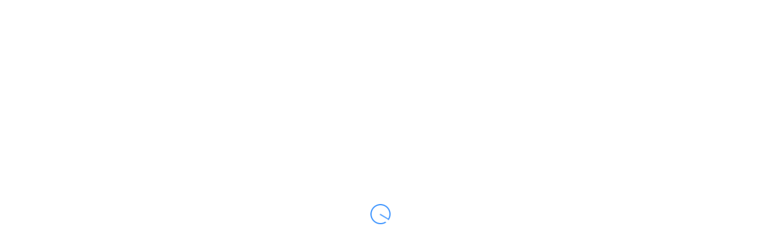

--- FILE ---
content_type: text/html
request_url: http://m.56e7.com/qichengzhongzhi/qichengjiajie/236140.html
body_size: 10613
content:
<!DOCTYPE html>
<html>

<head>
    <meta charset="UTF-8">
    <meta name="viewport" content="initial-scale=1, maximum-scale=1, user-scalable=no" />
    <title>脐橙是嫁接来的吗图片欣赏 - 赣南脐橙网</title>
    <meta name="keywords" content="脐橙,接来,图片欣赏" />
    <meta name="description" content="脐橙是嫁接来的吗？图片欣赏 脐橙是我们非常熟悉的水果之一，它甜美、多汁，含有丰富的维生素C和纤维。许多人喜欢吃脐橙，但却对它的种植方法和起源产生了好奇。在这篇文章中" />
    <link rel="stylesheet" href="/static/css/global.css">
    <script type="text/javascript" src="/templets/static/css/jquery.js"></script>
    <meta http-equiv="Cache-Control" content="no-transform" />
    <meta http-equiv="Cache-Control" content="no-siteapp" />
    <script language="javascript" type="text/javascript" src="/include/dedeajax2.js"></script>
    <link href="/templets/static/css/page.css" rel="stylesheet" media="screen" type="text/css" />
     <script language="javascript" type="text/javascript">
        
        function postDigg(ftype, aid) {
            var taget_obj = document.getElementById('newdigg');
            var saveid = GetCookie('diggid');
            if (saveid != null) {
                var saveids = saveid.split(',');
                var hasid = false;
                saveid = '';
                j = 1;
                for (i = saveids.length - 1; i >= 0; i--) {
                    if (saveids[i] == aid && hasid) continue;
                    else {
                        if (saveids[i] == aid && !hasid) hasid = true;
                        saveid += (saveid == '' ? saveids[i] : ',' + saveids[i]);
                        j++;
                        if (j == 20 && hasid) break;
                        if (j == 19 && !hasid) break;
                    }
                }
                if (hasid) { /*alert("您已经顶过该帖，请不要重复顶帖 ！"); */
                    return;
                } else saveid += ',' + aid;
                SetCookie('diggid', saveid, 1);
            } else {
                SetCookie('diggid', aid, 1);
            }
            myajax = new DedeAjax(taget_obj, false, false, '', '', '');
            var url = "/plus/digg_ajax.php?action=" + ftype + "&id=" + aid;
            myajax.SendGet2(url);
        }

        function getDigg(aid) {
            var taget_obj = document.getElementById('newdigg');
            myajax = new DedeAjax(taget_obj, false, false, '', '', '');
            myajax.SendGet2("/plus/digg_ajax.php?id=" + aid);
            DedeXHTTP = null;
        }
        
    </script>
</head>

<body>

    <script src="/static/js/rem.js"></script>
    <div id="loading" class="loader">
        <div class="loader-animate"></div>
    </div>
    <!-- <div class="header cl">
    <div class="fl">
        <a href="/"><img src="/logo.png"></a>
    </div>
    <div class="fr">
      <a href="/"><img src="/templets/images/nav_more.png"></a>
    </div>
<script>
    $('#search-submit').click(function(){
        if($("#search-keyword").val().length > 0){
            location.href = "/search/"+$("#search-keyword").val()+".html"
        }else{
            location.href = "/search/厨具品牌网.html"
        }
    })
</script>
</div>
<div class="headert">
</div> -->
    <div class="list-col">

        <div class="place">
            <div class="fl article"><span><a href='/'>主页</a> > <a href='/qichengzhongzhi/'>脐橙种植</a> > <a href='/qichengzhongzhi/qichengjiajie/'>脐橙嫁接</a></span><span class="f1_2"><a href="/">赣南脐橙网</a></span></div>
        </div>
        
            <div class="mtop" style=" max-height: 100px;">
        <ul class="col col-3">
            
            <li><a href='/qichengzhongzhi/xiujianfangfa/'>修剪方法</a></li>
            <li><a href='/qichengzhongzhi/qichengjiajie/'>脐橙嫁接</a></li>
            <li><a href='/qichengzhongzhi/qichengguanli/'>脐橙管理</a></li>
            <li><a href='/qichengzhongzhi/qichengshifei/'>脐橙施肥</a></li>
            <li><a href='/qichengzhongzhi/qichengjiaoshui/'>脐橙浇水</a></li>
            <li><a href='/qichengzhongzhi/xiujianjishu/'>修剪技术</a></li>
            <li><a href='/qichengzhongzhi/qichengfeiliao/'>脐橙肥料</a></li>
            <li><a href='/qichengzhongzhi/qichengbingchonghai/'>脐橙病虫害</a></li>
            <li><a href='/qichengzhongzhi/qichengjianzhi/'>脐橙剪枝</a></li>
        </ul>
    </div>
        
        <div class="box_arclist">
            <h1 class="body_title">
                脐橙是嫁接来的吗图片欣赏
            </h1>
            <p class='bdllq'>
 
     
    <span><img src="/images/browse.png" class="icons"  />300</span>
                <span><img src="/images/time.png" class="icons"  />2024-01-29 02:32</span>
                
            </p>
            <article id="chuarc">

<h2><a href='/qichengzhongzhi/104631.html' ><u>脐橙</u></a>是嫁接来的吗？图片欣赏</h2>

<p>脐橙是我们非常熟悉的水果之一，它甜美、多汁，含有丰富的维生素C和纤维。许多人喜欢吃脐橙，但却对它的种植方法和起源产生了好奇。在这篇文章中，我们将解答一个常见的问题：脐橙是嫁接来的吗？同时，我们也会分享一些脐橙的美丽照片，让大家欣赏。</p>

<h3>脐橙的简介</h3>

<p>脐橙，也被称为脐果、橙子，是柑橘科植物的一个品种。它是一种橙色的水果，通常具有一个在果皮上鼓起的“脐”状物。这个“脐”其实是一个芽胚，这也是为什么脐橙能够克隆后代的原因。脐橙是世界上最常见的柑橘类水果之一，它的口感酸甜多汁，非常受人们喜爱。</p>

<h3>脐橙的种植方法</h3>

<p>脐橙的种植方法可以通过嫁接来实现。嫁接是一种常见的植物繁殖技术，它可以将两个不同的植物组合在一起，使它们共享根系。对于脐橙来说，嫁接通常是将脐橙的芽胚嫁接到其他柑橘树的幼苗上。这样，脐橙的芽胚就可以利用幼苗的结构和养分来生长和发展。</p>

<p>嫁接的过程首先需要选择合适的柑橘幼苗。然后，我们将脐橙的芽胚插入幼苗的一侧，使它们紧密结合。通常情况下，嫁接后的植物会在几周或几个月内愈合，然后可以生长为一个完整的脐橙树。</p>

<h3>脐橙的起源</h3>

<p>脐橙起源于中国，据考古学家的研究，脐橙在中国的种植历史至少可以追溯到公元前2200年左右。脐橙是通过数百年的栽培和繁育才得以形成的。在古代中国，人们将不同的柑橘品种进行杂交，最终培育出了脐橙。</p>

<p>然而，在脐橙被引入其他国家之后，它的种植方法也发生了一些变化。为了提高脐橙的产量和品质，人们开始采用嫁接的方式进行种植。脐橙的嫁接种植技术逐渐传播开来，并取得了很大的成功。</p>

<h3>脐橙的图片欣赏</h3>

<p>以下是一些精选的脐橙图片，让我们一起欣赏它们的美丽：</p>

<ul>
  <li><strong>图片1：</strong> 脐橙成熟的果实，果皮鲜艳橙黄，个头较大。</li>
  <li><strong>图片2：</strong> 一束新鲜的脐橙，摆放在木质板上，形成美丽的景观。</li>
  <li><strong>图片3：</strong> 切开的脐橙，果肉饱满多汁，色泽鲜亮。</li>
  <li><strong>图片4：</strong> 脐橙的果皮上有明显的“脐”状突起，增加了其独特性。</li>
  <li><strong>图片5：</strong> 包装精美的脐橙礼盒，是送礼的好选择。</li>
</ul>

<p>通过这些精美的图片，我们可以更好地欣赏脐橙的外观和口感。脐橙的美丽和可口让它成为人们心目中的好水果。</p>

<h3>总结</h3>

<p>脐橙是通过嫁接来种植的，这种技术能够有效地保证脐橙的品质和产量。虽然脐橙起源于中国，并经过了数百年的繁育才得以形成，但后来的研究发现，嫁接是一种更为理想和常用的种植方法。脐橙的美丽图片也展示了其独特的外观和口感，让我们更加向往品尝这个甜美多汁的水果。</p>

    <div class="related" >
        <!--more-next-->
 
            <div>
									<h2 class="newH"><a href="/qichengzhongzhi/qichengjiajie/172990.html" target="_blank">沙田柚嫁接脐橙视频</a></h2>
									
								</div>
<div>
									<h2 class="newH"><a href="/qichengzhongzhi/qichengjiajie/107978.html" target="_blank">嫁接脐橙苗子图片</a></h2>
									
								</div>
<div>
									<h2 class="newH"><a href="/qichengzhongzhi/qichengjiajie/125545.html" target="_blank">脐橙扦插与嫁接对比</a></h2>
									
								</div>
<div>
									<h2 class="newH"><a href="/qichengzhongzhi/qichengjiajie/139472.html" target="_blank">橘子树可以嫁接脐橙吗</a></h2>
									
								</div>
<div>
									<h2 class="newH"><a href="/qichengzhongzhi/qichengjiajie/140586.html" target="_blank">脐橙嫁接到桔树上教程</a></h2>
									
								</div>
<div>
									<h2 class="newH"><a href="/qichengzhongzhi/qichengjiajie/143015.html" target="_blank">红柚嫁接脐橙优缺点</a></h2>
									
								</div>
<div>
									<h2 class="newH"><a href="/qichengzhongzhi/qichengjiajie/151415.html" target="_blank">杂柑可以嫁接脐橙吗</a></h2>
									
								</div>
<div>
									<h2 class="newH"><a href="/qichengzhongzhi/qichengjiajie/176288.html" target="_blank">脐橙树嫁接什么品种好呢</a></h2>
									
								</div>
<div>
									<h2 class="newH"><a href="/qichengzhongzhi/qichengjiajie/177040.html" target="_blank">脐橙5月可以嫁接吗</a></h2>
									
								</div>
<div>
									<h2 class="newH"><a href="/qichengzhongzhi/qichengjiajie/178484.html" target="_blank">脐橙秋天嫁接技术视频大全</a></h2>
									
								</div>
<div>
									<h2 class="newH"><a href="/qichengzhongzhi/qichengjiajie/178937.html" target="_blank">脐橙嫁接大雅可以吗</a></h2>
									
								</div>
<div>
									<h2 class="newH"><a href="/qichengzhongzhi/qichengjiajie/186873.html" target="_blank">脐橙嫁接红桔苗子视频播放</a></h2>
									
								</div>
<div>
									<h2 class="newH"><a href="/qichengzhongzhi/qichengjiajie/191365.html" target="_blank">脐橙嫁接好还是原生苗好</a></h2>
									
								</div>
<div>
									<h2 class="newH"><a href="/qichengzhongzhi/qichengjiajie/205092.html" target="_blank">脐橙树可嫁接沃柑吗</a></h2>
									
								</div>
<div>
									<h2 class="newH"><a href="/qichengzhongzhi/qichengjiajie/207672.html" target="_blank">脐橙当年生枝条可以嫁接吗</a></h2>
									
								</div>
<div>
									<h2 class="newH"><a href="/qichengzhongzhi/qichengjiajie/236140.html" target="_blank">脐橙是嫁接来的吗图片欣赏</a></h2>
									
								</div>
<div>
									<h2 class="newH"><a href="/qichengzhongzhi/qichengjiajie/105907.html" target="_blank">开花脐橙嫁接</a></h2>
									
								</div>
<div>
									<h2 class="newH"><a href="/qichengzhongzhi/qichengjiajie/107857.html" target="_blank">赣州脐橙嫁接视频</a></h2>
									
								</div>
<div>
									<h2 class="newH"><a href="/qichengzhongzhi/qichengjiajie/111922.html" target="_blank">嫁接脐橙小苗方法视频</a></h2>
									
								</div>
<div>
									<h2 class="newH"><a href="/qichengzhongzhi/qichengjiajie/112317.html" target="_blank">脐橙树春季嫁接视频</a></h2>
									
								</div>
<div>
									<h2 class="newH"><a href="/qichengzhongzhi/qichengjiajie/126520.html" target="_blank">脐橙是嫁接的吗</a></h2>
									
								</div>
<div>
									<h2 class="newH"><a href="/qichengzhongzhi/qichengjiajie/140172.html" target="_blank">脐橙树嫁接技术视频大全</a></h2>
									
								</div>
<div>
									<h2 class="newH"><a href="/qichengzhongzhi/qichengjiajie/143469.html" target="_blank">脐橙什么时候适合嫁接</a></h2>
									
								</div>
<div>
									<h2 class="newH"><a href="/qichengzhongzhi/qichengjiajie/147735.html" target="_blank">脐橙嫁接什么药水最好用</a></h2>
									
								</div>
<div>
									<h2 class="newH"><a href="/qichengzhongzhi/qichengjiajie/169090.html" target="_blank">脐橙可以冬季嫁接吗图片</a></h2>
									
								</div>
<div>
									<h2 class="newH"><a href="/qichengzhongzhi/qichengjiajie/175257.html" target="_blank">脐橙西柚嫁接过程</a></h2>
									
								</div>
<div>
									<h2 class="newH"><a href="/qichengzhongzhi/qichengjiajie/206925.html" target="_blank">脐橙苗秋季嫁接剪砧技术</a></h2>
									
								</div>
<div>
									<h2 class="newH"><a href="/qichengzhongzhi/qichengjiajie/207823.html" target="_blank">马家柚嫁接脐橙好吃吗图片</a></h2>
									
								</div>
<div>
									<h2 class="newH"><a href="/qichengzhongzhi/qichengjiajie/104840.html" target="_blank">脐橙树什么季节嫁接好看</a></h2>
									
								</div>
<div>
									<h2 class="newH"><a href="/qichengzhongzhi/qichengjiajie/107280.html" target="_blank">奉节脐橙可以嫁接</a></h2>
									
								</div>
<div>
									<h2 class="newH"><a href="/qichengzhongzhi/qichengjiajie/126700.html" target="_blank">脐橙嫁接成活后视频</a></h2>
									
								</div>
<div>
									<h2 class="newH"><a href="/qichengzhongzhi/qichengjiajie/141855.html" target="_blank">重庆脐橙嫁接果树基地地址</a></h2>
									
								</div>
<div>
									<h2 class="newH"><a href="/qichengzhongzhi/qichengjiajie/142366.html" target="_blank">脐橙嫁接月季视频大全图片</a></h2>
									
								</div>
<div>
									<h2 class="newH"><a href="/qichengzhongzhi/qichengjiajie/147210.html" target="_blank">脐橙树怎样嫁接才结果</a></h2>
									
								</div>
<div>
									<h2 class="newH"><a href="/qichengzhongzhi/qichengjiajie/152000.html" target="_blank">脐橙苗用什么嫁接最好</a></h2>
									
								</div>
<div>
									<h2 class="newH"><a href="/qichengzhongzhi/qichengjiajie/157943.html" target="_blank">脐橙嫁接蜜橘视频大全集</a></h2>
									
								</div>
<div>
									<h2 class="newH"><a href="/qichengzhongzhi/qichengjiajie/168048.html" target="_blank">脐橙嫁接两种砧木</a></h2>
									
								</div>
<div>
									<h2 class="newH"><a href="/qichengzhongzhi/qichengjiajie/169951.html" target="_blank">嫁接脐橙树的最佳时间</a></h2>
									
								</div>
<div>
									<h2 class="newH"><a href="/qichengzhongzhi/qichengjiajie/184349.html" target="_blank">种脐橙时嫁接被土埋了</a></h2>
									
								</div>
<div>
									<h2 class="newH"><a href="/qichengzhongzhi/qichengjiajie/209368.html" target="_blank">桃树可以嫁接脐橙树吗图片</a></h2>
									
								</div>
<div>
									<h2 class="newH"><a href="/qichengzhongzhi/qichengjiajie/216585.html" target="_blank">赣南脐橙嫁接枝条卖吗</a></h2>
									
								</div>
<div>
									<h2 class="newH"><a href="/qichengzhongzhi/qichengjiajie/217363.html" target="_blank">脐橙嫁接成活后的处理方法</a></h2>
									
								</div>
<div>
									<h2 class="newH"><a href="/qichengzhongzhi/qichengjiajie/229627.html" target="_blank">枸杞能嫁接脐橙树吗图片</a></h2>
									
								</div>
<div>
									<h2 class="newH"><a href="/qichengzhongzhi/qichengjiajie/234824.html" target="_blank">脐橙嫁接怎么看成活率</a></h2>
									
								</div>
<div>
									<h2 class="newH"><a href="/qichengzhongzhi/qichengjiajie/103631.html" target="_blank">脐橙嫁接修剪视频</a></h2>
									
								</div>
<div>
									<h2 class="newH"><a href="/qichengzhongzhi/qichengjiajie/109510.html" target="_blank">嫁接的脐橙树</a></h2>
									
								</div>
<div>
									<h2 class="newH"><a href="/qichengzhongzhi/qichengjiajie/141205.html" target="_blank">脐橙砧木嫁接技术视频大全</a></h2>
									
								</div>
<div>
									<h2 class="newH"><a href="/qichengzhongzhi/qichengjiajie/171089.html" target="_blank">枳壳砧木嫁接脐橙图片高清</a></h2>
									
								</div>
<div>
									<h2 class="newH"><a href="/qichengzhongzhi/qichengjiajie/174684.html" target="_blank">浙江脐橙嫁接基地有哪些</a></h2>
									
								</div>
<div>
									<h2 class="newH"><a href="/qichengzhongzhi/qichengjiajie/175379.html" target="_blank">脐橙砧木嫁接时间多久好</a></h2>
									
								</div>

        				<script>
	   let related=document.querySelector('.related')
        let h2 = document.querySelectorAll('h2')
        let newH=document.querySelectorAll('.newH')
        let num =h2.length-newH.length
  
         related.style.counterReset=`my-counter ${num}`
	</script>
    </div>
 <div class="newdigg" id="newdigg">
                            <div class="diggbox digg_good" onmousemove="this.style.backgroundPosition='left bottom';" onmouseout="this.style.backgroundPosition='left top';" onclick="javascript:postDigg('good',236140)">
                                <div class="digg_act">顶一下</div>
                                <img src="/static/images/up.png">
                                <div class="digg_num">(0)</div>
                                <div class="digg_percent">
                                    <div class="digg_percent_bar"><span style="width:0%"></span></div>
                                    <div class="digg_percent_num">0%</div>
                                </div>
                            </div>
                            <div class="diggbox digg_bad" onmousemove="this.style.backgroundPosition='right bottom';" onmouseout="this.style.backgroundPosition='right top';" onclick="javascript:postDigg('bad',236140)">
                                <div class="digg_act">踩一下</div>
                                <img src="/static/images/down.png">
                                <div class="digg_num">(0)</div>
                                <div class="digg_percent">
                                    <div class="digg_percent_bar"><span style="width:0%"></span></div>
                                    <div class="digg_percent_num">0%</div>
                                </div>
                            </div>
                        </div>
                        <!-- //评论内容区 -->
	<a name='commettop'></a>
	<div class="mt1">
			<dl class="tbox">
				<dt>
					<strong>相关评论</strong>
					<!--<span class="more"><a href="/plus/feedback.php?aid=236140">进入详细评论页&gt;&gt;</a></span>-->
				</dt>
				<!-- //这两个ID的区块必须存在，否则JS会出错 -->
				<dd id='commetcontentNew'></dd>
				<dd id='commetcontent'></dd>
			</dl>
	</div>
<!--
//由于评论载入时使用异步传输，因此必须在最后一步加载（DIGG和评论框须放在评论内容前面）
//如果一定需要提前的把myajax.SendGet改为myajax.SendGet2，但可能会引起页面阻滞
-->
<!-- //主模板必须要引入/include/dedeajax2.js -->
<a name='postform'></a>
<div class="mt1">
		<dl class="tbox">
			<dt>
				<strong>我要评论</strong>
				<span class="more"></span>
			</dt>
			<dd>
				<div class="dede_comment_post">
          <form action="#" method="post" name="feedback">
          <input type="hidden" name="dopost" value="send" />
          <input type="hidden" name="comtype" value="comments">
          <input type="hidden" name="aid" value="236140" />
          <input type="hidden" name="fid" id='feedbackfid' value="0" />
     <!--     <div class="dcmp-title">-->
					<!--	<small>请自觉遵守互联网相关的政策法规，严禁发布色情、暴力、反动的言论。</small>-->
					<!--</div><!-- /dcmp-title -->
					<!--<div class="dcmp-stand">-->
					<!--	<strong>评价:</strong>-->
					<!--		<input type="radio" name="feedbacktype" checked="1" value="feedback" id="dcmp-stand-neu" /><label for="dcmp-stand-neu"><img src="/templets/default/images/cmt-neu.gif" />中立</label>-->
					<!--		<input type="radio" name="feedbacktype" value="good" id="dcmp-stand-good" /><label for="dcmp-stand-good"><img src="/templets/default/images/cmt-good.gif" />好评</label>-->
					<!--		<input type="radio" name="feedbacktype" value="bad" id="dcmp-stand-bad" /><label for="dcmp-stand-bad"><img src="/templets/default/images/cmt-bad.gif" />差评</label>-->
					<!--</div><!-- /dcmp-stand -->
     <!--               <div class="clr"></div>-->
     <!--               <div class="dcmp-mood">-->
					<!--	<strong>表情:</strong>-->
					<!--	<ul>            -->
					<!--			                   -->
					<!--	</ul>-->
					<!--</div><!-- /dcmp-mood -->
					<div class="dcmp-content">
						<textarea cols="60" name="msg" rows="5" class="ipt-txt"></textarea>
					</div><!-- /dcmp-content -->
					<div class="dcmp-post"><!--未登录-->
							<div class="dcmp-userinfo" id="_ajax_feedback">
								<input placeholder="请输入用户名" type="text" name="username" size="16" class="ipt-txt" style="text-transform: uppercase;"/>
                                <input placeholder="请输入验证码" type="text" name="validate" size="4" class="ipt-txt" style="text-transform:uppercase;"/><img src= "/include/vdimgck.php" id="validateimg" style="cursor:pointer" onclick="this.src=this.src+\'?\'" title="点击我更换图片" alt="点击我更换图片" />
                                							<div class="dcmp-submit">
								<button type="button" onClick='PostComment()'>马上提交</button>
							</div>
                <!--<input type="checkbox" name="notuser" id="dcmp-submit-guest" /><label for="dcmp-submit-guest" />匿名? </label>-->
							</div>
              
						</div>
        </form>
				</div>
			</dd>
		</dl>
	</div><!-- //评论表单区结束 -->


<script language='javascript'>
function LoadCommets(page)
{
		var taget_obj = document.getElementById('commetcontent');
		var waithtml = "<div style='line-height:50px'><img src='/images/loadinglit.gif' />评论加载中...</div>";
		var myajax = new DedeAjax(taget_obj, true, true, '', 'x', waithtml);
		myajax.SendGet2("/plus/feedback_ajax.php?dopost=getlist&aid=236140&page="+page);
		DedeXHTTP = null;
}
function PostComment()
{
		var f = document.feedback;
		var nface = '6';
		var nfeedbacktype = 'feedback';
		var nvalidate = '';
// 		var nnotuser = '';
		var nusername = '';
		var npwd = '';
		var taget_obj = $DE('commetcontentNew');
		var waithtml = "<div style='line-height:30px'><img src='/images/loadinglit.gif' />正在发送中...</div>";
		if(f.msg.value=='')
		{
			alert("评论内容不能为空！");
			return;
		}
		if(f.validate)
		{
			if(f.validate.value=='') {
				alert("请填写验证码！");
				return;
			}
			else {
				nvalidate = f.validate.value;
			}
		}
		if(f.msg.value.length > 500)
		{
			alert("你的评论是不是太长了？请填写500字以内的评论。");
			return;
		}
		if(f.feedbacktype) {
			for(var i=0; i < f.feedbacktype.length; i++)
				if(f.feedbacktype[i].checked) nfeedbacktype = f.feedbacktype[i].value;
		}
		if(f.face) {
			for(var j=0; j < f.face.length; j++)
				if(f.face[j].checked) nface = f.face[j].value;
		}
// 		if(f.notuser.checked) nnotuser = '1';
		if(f.username) nusername = f.username.value;
		if(f.pwd) npwd = f.pwd.value;
		
		var myajax = new DedeAjax(taget_obj, false, true, '', '', waithtml);
		myajax.sendlang = 'utf-8';
		myajax.AddKeyN('dopost', 'send');
		myajax.AddKeyN('aid', '236140');
		myajax.AddKeyN('fid', f.fid.value);
		myajax.AddKeyN('face', nface);
		myajax.AddKeyN('feedbacktype', nfeedbacktype);
		myajax.AddKeyN('validate', nvalidate);
// 		myajax.AddKeyN('notuser', nnotuser);
		myajax.AddKeyN('username', nusername);
		myajax.AddKeyN('pwd', npwd);
		myajax.AddKeyN('msg', f.msg.value);
		myajax.SendPost2('/plus/feedback_ajax.php');
		f.msg.value = '';
		f.fid.value = 0;
		if(f.validate)
		{
			if($DE('validateimg')) $DE('validateimg').src = "/include/vdimgck.php?"+f.validate.value;
			f.validate.value = '';
		}
}
function quoteCommet(fid)
{
	document.feedback.fid.value = fid;
}
LoadCommets(1);
</script><!-- //评论内容区结束 -->

            </article>
        </div>

       
    </div>


    <!--more-next-->

    <!-- 最新文章 start -->
    <!--more-next-->


 <script language="javascript" type="text/javascript">getDigg(236140);</script>

    <!-- 热门文章 start -->



    <!-- 热门文章 end -->

 <div class="w960 clear center mt1">
                <div >
                    <div class="sp-title">
                    <h2><strong>热点提要</strong></h2>
                    </div>
    <div class="wrap top0" >
        <ul id="parentTab">
<li style="background-color:#EEFFD9;border:1px solid #98E026;box-sizing: border-box;"><A style="color: #6aaa05;" href="http://m.56e7.com/" target="_blank">赣南脐橙网</A></li>

    <!--顶部链接群结束-->

  
                </div>
            </div>
            <div class="w960 clear center mt1">
        	<div class="sp-title">
<h2>
    网站地图
    <span>
        (共108个专题132774篇文章)
    </span>
</h2>
                <span class="more">	
                    <a style="font-size:12px;color:#256Eb1" href='/'>返回首页</a>
                </span>
            </div>
        </div>
	<link rel="stylesheet" type="text/css" href="/templets/static/style/map.css" />
<style type="text/css">
.form .search-keyword{
    width: 3.45rem !important;
}
</style>
<div class="m-map">
<div class="linkbox">
<h3><a target='_blank' href='/qichengzhongzhi/'>脐橙种植</a><span>(2004)</span></h3>	<ul class="f6">		<li><a href='/qichengzhongzhi/xiujianfangfa/' target='_blank' class='second-title'>修剪方法</a><span>(518)</span></li>
		<li><a href='/qichengzhongzhi/qichengjiajie/' target='_blank' class='second-title'>脐橙嫁接</a><span>(3824)</span></li>
		<li><a href='/qichengzhongzhi/qichengguanli/' target='_blank' class='second-title'>脐橙管理</a><span>(3466)</span></li>
		<li><a href='/qichengzhongzhi/qichengshifei/' target='_blank' class='second-title'>脐橙施肥</a><span>(3409)</span></li>
		<li><a href='/qichengzhongzhi/qichengjiaoshui/' target='_blank' class='second-title'>脐橙浇水</a><span>(819)</span></li>
		<li><a href='/qichengzhongzhi/xiujianjishu/' target='_blank' class='second-title'>修剪技术</a><span>(2950)</span></li>
		<li><a href='/qichengzhongzhi/qichengfeiliao/' target='_blank' class='second-title'>脐橙肥料</a><span>(2411)</span></li>
		<li><a href='/qichengzhongzhi/qichengbingchonghai/' target='_blank' class='second-title'>脐橙病虫害</a><span>(415)</span></li>
		<li><a href='/qichengzhongzhi/qichengjianzhi/' target='_blank' class='second-title'>脐橙剪枝</a><span>(858)</span></li>
			
</ul></div>
<div class="linkbox">
<h3><a target='_blank' href='/qichengjidi/'>脐橙基地</a><span>(2320)</span></h3>	<ul class="f6">		<li><a href='/qichengjidi/ganzhou/' target='_blank' class='second-title'>赣州</a><span>(2170)</span></li>
		<li><a href='/qichengjidi/gannan/' target='_blank' class='second-title'>赣南</a><span>(2152)</span></li>
		<li><a href='/qichengjidi/hubei/' target='_blank' class='second-title'>湖北</a><span>(2085)</span></li>
		<li><a href='/qichengjidi/jiangxi/' target='_blank' class='second-title'>江西</a><span>(1917)</span></li>
		<li><a href='/qichengjidi/sichuan/' target='_blank' class='second-title'>四川</a><span>(2011)</span></li>
		<li><a href='/qichengjidi/guangxi/' target='_blank' class='second-title'>广西</a><span>(1921)</span></li>
		<li><a href='/qichengjidi/yichang/' target='_blank' class='second-title'>宜昌</a><span>(1222)</span></li>
		<li><a href='/qichengjidi/yunnan/' target='_blank' class='second-title'>云南</a><span>(382)</span></li>
		<li><a href='/qichengjidi/fujian/' target='_blank' class='second-title'>福建</a><span>(410)</span></li>
		<li><a href='/qichengjidi/guangdong/' target='_blank' class='second-title'>广东</a><span>(344)</span></li>
		<li><a href='/qichengjidi/guizhou/' target='_blank' class='second-title'>贵州</a><span>(368)</span></li>
		<li><a href='/qichengjidi/hunan/' target='_blank' class='second-title'>湖南</a><span>(1628)</span></li>
		<li><a href='/qichengjidi/xinfeng/' target='_blank' class='second-title'>信丰</a><span>(1505)</span></li>
		<li><a href='/qichengjidi/zigui/' target='_blank' class='second-title'>秭归</a><span>(454)</span></li>
		<li><a href='/qichengjidi/ruijin/' target='_blank' class='second-title'>瑞金</a><span>(1520)</span></li>
		<li><a href='/qichengjidi/nanfei/' target='_blank' class='second-title'>南非</a><span>(541)</span></li>
		<li><a href='/qichengjidi/yudu/' target='_blank' class='second-title'>于都</a><span>(1444)</span></li>
		<li><a href='/qichengjidi/qingqiu/' target='_blank' class='second-title'>青秋</a><span>(254)</span></li>
		<li><a href='/qichengjidi/anxi/' target='_blank' class='second-title'>安西</a><span>(468)</span></li>
		<li><a href='/qichengjidi/longhui/' target='_blank' class='second-title'>龙回</a><span>(164)</span></li>
		<li><a href='/qichengjidi/changhong/' target='_blank' class='second-title'>长虹</a><span>(60)</span></li>
		<li><a href='/qichengjidi/sanxi/' target='_blank' class='second-title'>三溪</a><span>(83)</span></li>
		<li><a href='/qichengjidi/nankang/' target='_blank' class='second-title'>南康</a><span>(545)</span></li>
		<li><a href='/qichengjidi/zhongqing/' target='_blank' class='second-title'>重庆</a><span>(1168)</span></li>
		<li><a href='/qichengjidi/fengjie/' target='_blank' class='second-title'>奉节</a><span>(1227)</span></li>
		<li><a href='/qichengjidi/qichengchandi/' target='_blank' class='second-title'>脐橙产地</a><span>(1136)</span></li>
		<li><a href='/qichengjidi/qichengdizhi/' target='_blank' class='second-title'>脐橙地址</a><span>(1195)</span></li>
		<li><a href='/qichengjidi/quanguoqicheng/' target='_blank' class='second-title'>全国脐橙</a><span>(469)</span></li>
			
</ul></div>
<div class="linkbox">
<h3><a target='_blank' href='/qichengjiage/'>脐橙价格</a><span>(1133)</span></h3>	<ul class="f6">		<li><a href='/qichengjiage/qichengpifa/' target='_blank' class='second-title'>脐橙批发</a><span>(1044)</span></li>
		<li><a href='/qichengjiage/shougouqicheng/' target='_blank' class='second-title'>收购脐橙</a><span>(1074)</span></li>
		<li><a href='/qichengjiage/qichengjiagebiao/' target='_blank' class='second-title'>脐橙价格表</a><span>(1073)</span></li>
		<li><a href='/qichengjiage/qichengshichang/' target='_blank' class='second-title'>脐橙市场</a><span>(1065)</span></li>
		<li><a href='/qichengjiage/pifashichang/' target='_blank' class='second-title'>批发市场</a><span>(1055)</span></li>
		<li><a href='/qichengjiage/qichengxingqing/' target='_blank' class='second-title'>脐橙行情</a><span>(1028)</span></li>
		<li><a href='/qichengjiage/pifajiage/' target='_blank' class='second-title'>批发价格</a><span>(769)</span></li>
			
</ul></div>
<div class="linkbox">
<h3><a target='_blank' href='/chengshushijian/'>成熟时间</a><span>(974)</span></h3>	<ul class="f6">		<li><a href='/chengshushijian/wanshu/' target='_blank' class='second-title'>晚熟</a><span>(289)</span></li>
		<li><a href='/chengshushijian/zaoshu/' target='_blank' class='second-title'>早熟</a><span>(388)</span></li>
		<li><a href='/chengshushijian/qichengjijie/' target='_blank' class='second-title'>脐橙季节</a><span>(864)</span></li>
		<li><a href='/chengshushijian/dongji/' target='_blank' class='second-title'>冬季</a><span>(848)</span></li>
		<li><a href='/chengshushijian/chunji/' target='_blank' class='second-title'>春季</a><span>(861)</span></li>
		<li><a href='/chengshushijian/jiyuefen/' target='_blank' class='second-title'>几月份</a><span>(915)</span></li>
		<li><a href='/chengshushijian/yinian/' target='_blank' class='second-title'>一年</a><span>(898)</span></li>
		<li><a href='/chengshushijian/jiuyue/' target='_blank' class='second-title'>九月</a><span>(840)</span></li>
		<li><a href='/chengshushijian/shengchangzhouqi/' target='_blank' class='second-title'>生长周期</a><span>(842)</span></li>
			
</ul></div>
<div class="linkbox">
<h3><a target='_blank' href='/qichengqubie/'>脐橙区别</a><span>(852)</span></h3>	<ul class="f6">		<li><a href='/qichengqubie/xuecheng/' target='_blank' class='second-title'>血橙</a><span>(776)</span></li>
		<li><a href='/qichengqubie/ganju/' target='_blank' class='second-title'>柑橘</a><span>(557)</span></li>
		<li><a href='/qichengqubie/shuiguoqicheng/' target='_blank' class='second-title'>水果脐橙</a><span>(823)</span></li>
		<li><a href='/qichengqubie/qichenggongxiao/' target='_blank' class='second-title'>脐橙功效</a><span>(869)</span></li>
		<li><a href='/qichengqubie/zhengzongqicheng/' target='_blank' class='second-title'>正宗脐橙</a><span>(770)</span></li>
		<li><a href='/qichengqubie/qichengguoshi/' target='_blank' class='second-title'>脐橙果实</a><span>(812)</span></li>
		<li><a href='/qichengqubie/qichengguozi/' target='_blank' class='second-title'>脐橙果子</a><span>(814)</span></li>
		<li><a href='/qichengqubie/qichengkougan/' target='_blank' class='second-title'>脐橙口感</a><span>(749)</span></li>
			
</ul></div>
<div class="linkbox">
<h3><a target='_blank' href='/qichengguoyuan/'>脐橙果园</a><span>(757)</span></h3>	<ul class="f6">		<li><a href='/qichengguoyuan/yezi/' target='_blank' class='second-title'>叶子</a><span>(785)</span></li>
		<li><a href='/qichengguoyuan/yepian/' target='_blank' class='second-title'>叶片</a><span>(717)</span></li>
		<li><a href='/qichengguoyuan/youshu/' target='_blank' class='second-title'>幼树</a><span>(610)</span></li>
		<li><a href='/qichengguoyuan/zhitiao/' target='_blank' class='second-title'>枝条</a><span>(681)</span></li>
		<li><a href='/qichengguoyuan/youguo/' target='_blank' class='second-title'>幼果</a><span>(630)</span></li>
		<li><a href='/qichengguoyuan/kaihua/' target='_blank' class='second-title'>开花</a><span>(690)</span></li>
		<li><a href='/qichengguoyuan/faya/' target='_blank' class='second-title'>发芽</a><span>(700)</span></li>
		<li><a href='/qichengguoyuan/shumiao/' target='_blank' class='second-title'>树苗</a><span>(657)</span></li>
		<li><a href='/qichengguoyuan/guoshu/' target='_blank' class='second-title'>果树</a><span>(528)</span></li>
		<li><a href='/qichengguoyuan/xiaomiao/' target='_blank' class='second-title'>小苗</a><span>(592)</span></li>
		<li><a href='/qichengguoyuan/guaguo/' target='_blank' class='second-title'>挂果</a><span>(622)</span></li>
		<li><a href='/qichengguoyuan/youmiao/' target='_blank' class='second-title'>幼苗</a><span>(579)</span></li>
		<li><a href='/qichengguoyuan/baoguo/' target='_blank' class='second-title'>保果</a><span>(646)</span></li>
		<li><a href='/qichengguoyuan/zuijiashuju/' target='_blank' class='second-title'>最佳树距</a><span>(591)</span></li>
		<li><a href='/qichengguoyuan/baocunfangfa/' target='_blank' class='second-title'>保存方法</a><span>(642)</span></li>
		<li><a href='/qichengguoyuan/baoxian/' target='_blank' class='second-title'>保鲜</a><span>(664)</span></li>
		<li><a href='/qichengguoyuan/qichengniuheer/' target='_blank' class='second-title'>脐橙纽荷尔</a><span>(618)</span></li>
		<li><a href='/qichengguoyuan/qichengcaizhai/' target='_blank' class='second-title'>脐橙采摘</a><span>(625)</span></li>
		<li><a href='/qichengguoyuan/qichengdaquan/' target='_blank' class='second-title'>脐橙大全</a><span>(635)</span></li>
			
</ul></div>
<div class="linkbox">
<h3><a target='_blank' href='/qichengfangzhi/'>脐橙防治</a><span>(628)</span></h3>	<ul class="f6">		<li><a href='/qichengfangzhi/qichengdayao/' target='_blank' class='second-title'>脐橙打药</a><span>(2669)</span></li>
		<li><a href='/qichengfangzhi/qichengnongyao/' target='_blank' class='second-title'>脐橙农药</a><span>(612)</span></li>
		<li><a href='/qichengfangzhi/yizaiqicheng/' target='_blank' class='second-title'>移栽脐橙</a><span>(585)</span></li>
		<li><a href='/qichengfangzhi/fangchongwang/' target='_blank' class='second-title'>防虫网</a><span>(570)</span></li>
		<li><a href='/qichengfangzhi/fahuang/' target='_blank' class='second-title'>发黄</a><span>(614)</span></li>
		<li><a href='/qichengfangzhi/zhengzhuang/' target='_blank' class='second-title'>症状</a><span>(582)</span></li>
		<li><a href='/qichengfangzhi/qichengzhiliao/' target='_blank' class='second-title'>脐橙治疗</a><span>(636)</span></li>
		<li><a href='/qichengfangzhi/wendu/' target='_blank' class='second-title'>温度</a><span>(581)</span></li>
		<li><a href='/qichengfangzhi/jiqiao/' target='_blank' class='second-title'>技巧</a><span>(1257)</span></li>
		<li><a href='/qichengfangzhi/luoguo/' target='_blank' class='second-title'>落果</a><span>(539)</span></li>
		<li><a href='/qichengfangzhi/hongzhizhu/' target='_blank' class='second-title'>红蜘蛛</a><span>(500)</span></li>
		<li><a href='/qichengfangzhi/penzai/' target='_blank' class='second-title'>盆栽</a><span>(530)</span></li>
			
</ul></div>
<div class="linkbox">
<h3><a target='_blank' href='/qichengchanye/'>脐橙产业</a><span>(570)</span></h3>	<ul class="f6">		<li><a href='/qichengchanye/qichengtechan/' target='_blank' class='second-title'>脐橙特产</a><span>(528)</span></li>
		<li><a href='/qichengchanye/qichenghezuoshe/' target='_blank' class='second-title'>脐橙合作社</a><span>(544)</span></li>
		<li><a href='/qichengchanye/qichengchanliang/' target='_blank' class='second-title'>脐橙产量</a><span>(1976)</span></li>
			
</ul></div>
<div class="linkbox">
<h3><a target='_blank' href='/jieshaoqicheng/'>介绍脐橙</a><span>(2580)</span></h3>	<ul class="f6">			
</ul></div>
<div class="linkbox">
<h3><a target='_blank' href='/qichengpinzhong/'>脐橙品种</a><span>(949)</span></h3>	<ul class="f6">			
</ul></div>
<div class="linkbox">
<h3><a target='_blank' href='/qichengpaiming/'>脐橙排名</a><span>(508)</span></h3>	<ul class="f6">			
</ul></div>
<div class="linkbox">
<h3><a target='_blank' href='/qichengtujie/'>脐橙图解</a><span>(254)</span></h3>	<ul class="f6">			
</ul></div>
<div class="linkbox">
<h3><a target='_blank' href='/qichengwenda/'>脐橙问答</a><span>(17312)</span></h3>	<ul class="f6">			
</ul></div>

</div>
    <script type="text/javascript">
        $("#loading").fadeOut("slow");
        readAll()
    </script>
    <footer class="footer">


	<div>
		<p class="copyright">
			Copyright ©  赣南脐橙网         <a target="_blank" href="/sitemap.xml">网站地图</a> <br/> <a target="_blank" href="http://beian.miit.gov.cn">滇ICP备2023005725号-101</a>
		</p>		
	</div>


</footer>

    <span style="display:none"><script src="/plus/count.php?view=yes&aid=236140&mid=1" type='text/javascript' language="javascript"></script></span>
<script>
    let loc=document.querySelector('.aaa')
    if(loc){
        loc.href=location.href.split('?')[0]
    }
    
</script>
<script>
    let contract=document.querySelectorAll('.col.col-3 li')

if(contract&&contract.length>6){
    let ul=document.querySelector('.col.col-3')
    let index5=contract[5].innerHTML
    contract[5].innerHTML="<a style='color:#aaa'>展开>></a>"
     contract[5].style.cursor='pointer'
    let mtop=document.querySelector('.mtop')
    contract[5].onclick=function(){
        contract[5].innerHTML=index5
        mtop.style.maxHeight='none'
        let recovery=document.createElement('li')
        recovery.style.cursor='pointer'
        recovery.innerHTML="<a style='color:#aaa'>收起<<</a>"
            recovery.onclick=function(){
                document.documentElement.scrollTop=0
                document.body.scrollTop=0
                contract[5].innerHTML="<a style='color:#aaa'>展开>></a>"
                mtop.style.maxHeight='100px'
                recovery.remove()
            }
        ul.appendChild(recovery)   
    }
}
</script>
</body>

</html>

--- FILE ---
content_type: text/html; charset=utf-8
request_url: http://m.56e7.com/plus/count.php?view=yes&aid=236140&mid=1
body_size: 55
content:
document.write('320');


--- FILE ---
content_type: text/css
request_url: http://m.56e7.com/static/css/global.css
body_size: 9270
content:
* {
    margin: 0;
    padding: 0;
}

html {
    max-width: 640px;
    margin: 0 auto;
    font-size: 52px
}

body {
    font-size: .35rem;
    font-family: "微软雅黑", Arial
}

a {
    color: #a0a0a0;
    text-decoration: none;
}

a:hover {
    color: #F33
}

a,
a:hover,
a:active,
a:visited,
a:link,
a:focus {
    -webkit-tap-highlight-color: rgba(0, 0, 0, 0);
    -webkit-tap-highlight-color: transparent;
    outline: none;
    background: none;
    text-decoration: none;
}

ul,
li {
    list-style: none;
}

.loader {
    background-color: #FFFFFF;
    position: fixed;
    left: 0px;
    top: 0px;
    width: 100%;
    height: 100%;
    z-index: 100000;
}

.loader-animate {
    background: url([data-uri]);
    background-size: 100% 100%;
    width: 34px;
    height: 34px;
    position: fixed;
    top: 50%;
    left: 50%;
    margin: -17px 0 0 -17px;
    -webkit-animation: loading-rotate 1s linear infinite;
    animation: loading-rotate 1s linear infinite;
}

@-webkit-keyframes loading-rotate {
    0% {
        -webkit-transform: rotate(0deg);
        transform: rotate(0deg)
    }
    to {
        -webkit-transform: rotate(1turn);
        transform: rotate(1turn)
    }
}

@keyframes loading-rotate {
    0% {
        -webkit-transform: rotate(0deg);
        transform: rotate(0deg)
    }
    to {
        -webkit-transform: rotate(1turn);
        transform: rotate(1turn)
    }
}

.fl {
    float: left;
}

.fr {
    float: right;
}

.mtop {
    margin-top: .15rem
}

.cl::after,
.col:after,
.list li:after,
.pagelist:after,
#chuarc ul:after,
.place:after {
    content: '';
    display: block;
    height: 0;
    overflow: hidden;
    clear: both;
}

.header {
    max-width: 640px;
    height: .98rem;
    position: fixed;
    width: 100%;
    background-color: #fff;
    z-index: 111;
    top: 0
}

.headert {
    height: .98rem
}

.header .fl img {
    height: .72rem;
    margin-top: .12rem;
    padding-left: .18rem
}

.header .fr img {
    height: .38rem;
    margin-top: .27rem;
    padding-right: .4rem
}

.mtop {
    /* margin_top: ; */
}

.col {
    /* font-size: .22rem; */
    /*margin-left: -1px;*/
}

.col li {
    float: left;
}

.col li a {
    display: block;
    height: .83rem;
    line-height: .83rem;
    font-size: .28rem;
    overflow: hidden;
    margin-left: 1px;
    margin-bottom: 1px;
    background-color: #e3f4ff;
    text-align: center;
    color: #256EB1;
}

.col-1 li {
    width: 100%;
}

.col-2 li {
    width: 50%;
}

.col-3 li {
    width: 33.333%;
}

.col-4 li {
    width: 25%;
}

.col-5 li {
    width: 20%;
}

.col-6 li {
    width: 16.667%;
}

.col-7{
    background-color: #2CABCD;
}
.col-7 li {
    width: 24%;
        border-left: #28a1c1 1px solid;
        border-bottom: 1px solid #28a1c1;

}

.col-7 li a {
    line-height: 30px;
    font-size: 15px;
    height: auto;
    color: #fff;
    background: none;
    margin-left: 0;
}

.dl-col {
    border: 1px solid #dcdcdc;
    margin: .5em .3em;
    border-radius: 2px;
}

.dl-col dt,
.dl-col dd {
    border-bottom: 1px solid #dedede;
}

.dl-col dt {
    margin-top: 1px;
    background-color: #f6f6f6;
    padding: .45em .75em
}

.dl-col dt,
.dl-col dt a {
    font-size: .34rem;
    color: #646464
}

.dl-col dd,
.dl-col dd a {
    font-size: .32rem;
    color: #0e90d2;
}

.dl-col dd a {
    display: block;
    overflow: hidden;
    height: .33rem;
    overflow: hidden;
    margin: .86em .55em;
    line-height: 1
}

.dl-col dd {}

.dl-col dd:last-child {
    border-bottom: 0
}

.box-title,
.box-title a {
    font-size: .36rem;
    color: #256EB1;
}

.box-title {
    margin-top: 1px;
    background-color: rgb(219, 237, 248);
    padding: 0.72em 0.75em;
}

.chu_boxc li,
.chu_boxc li a {
    font-size: .300rem;
    color: #333;
}

.chu_boxc li {
    border-bottom: 1px solid #ececec;
    height: 0.9rem;
    line-height: 0.9rem;
    padding: 0 .28rem
}

.chu_boxc li a {
    display: block;
    overflow: hidden;
    height: 0.9rem;
    line-height: 0.9rem;
    box-sizing: border-box;
}

.chu_boxc li a span.right {
    float: right;
    margin-left: .5em;
    display: block;
    overflow: hidden;
}

.list li {
    border-bottom: 1px solid #ddd;
    padding: 10px 10px;
}

.list li:last-child {
    border-bottom: 0
}

.list li a:hover {
    color: #F33;
}

.list li .flpic {
    float: left;
    width: 1.96rem;
    height: auto;
    margin-right: .21rem;
}

.list li img {
    width: 1.96rem;
    height: auto;
    margin-right: .21rem;
}

.list li div {
    -moz-box-flex: 1;
    -webkit-box-flex: 1;
    box-flex: 1;
}

.tags-total {
    display: flex;
    align-items: center;
    margin-left: 0.2rem;
    margin-right: 0.2rem;
}

.list li h2,
.list li h3 {
    font-size: .35rem;
    height: 1.08rem;
    margin-bottom: .4rem;
    overflow: hidden;
    font-weight: normal;
    line-height: 1.4;
    color: #000000;
    word-break: break-all;
    height: auto
}

.list li h2.title-name-none,
.list li h2.title-pic {
    height: auto
}

.list li h2.title-name-none,
.list li h2.title-pic {
    margin-bottom: .4rem;
}

.list li p {
    font-size: .24rem;
}

.list li p span {
    margin-right: .2rem;
    color: #999;
}

.list li p span a {
    color: #999;
}

.dede_pages {
    text-align: center;
    margin-top: .35rem;
    padding-left: .12rem
}

.dede_pages .pagelist1 li {
    float: left;
    min-width: 14%;
    margin-bottom: .03rem;
}

.dede_pages .pagelist1 .pageinfo {
    font-size: 14px;
    /*display: inline-block;*/
    line-height: .77rem;
}

.dede_pages .pagelist li a,
.dede_pages .pagelist li span {
    display: block;
    color: #666;
    background: #f5f5f5;
    margin-right: .15rem;
    border-bottom: 1px solid #e9e9e9;
    border-radius: 5px;
    font-size: 13px;
    height: .77rem;
    line-height: .77rem;
}

.dede_pages .pagelist li .pageinfo1 {
    background: #fff;
    border-bottom: 1px solid #fff;
    margin-right: .22rem;
    padding-top: .5em;
    color: #757575;
}

.dede_pages .pagelist .thisclass span {
    background-color: #ccc;
    color: #666;
}

.dede_pages .pagelist li.last,
.dede_pages .pagelist li.last span {
    width: 100%;
    background-color: #fff;
    border: 0
}

.place {
    margin-top: 0.5em;
    font-size: .3rem;
    padding: 10px 10px;
    background-color: #f5f5f5;
}

.place a {
    color: #0088FF;
    text-decoration: none;
    font-size: .3rem;
}

.t_1 {
    height: 35px;
    font-size: 16px;
    line-height: 35px;
    font-weight: bold;
    color: #035b93;
    background: #dbedf8;
    padding: 0 10px;
}

.t_1 span {
    color: #0088FF;
}

.box_title {
    min-height: .5rem;
    padding: .15rem .28rem;
    background-color: #f5f5f5;
    line-height: 1.4;
    margin-top: .5em;
    color: #ccc;
    display: flex;
    align-items: center;
    margin-bottom: .15rem;
}

.place .fl {
    width: 100%;
    color: #cccccc;
}

.place .fr img {
    height: .38rem;
    margin-left: 2em;
    padding-top: .3em
}

.box_title a {
    font-weight: normal;
    color: #398fcb;
    font-size: .3rem;
}

.box_title a {
    font-size: .35rem;
    color: #757575;
    font-weight: bold;
    width: 100%
}

.box_title span {
    float: right;
    width: 2em
}

.box_title span a {
    font-weight: normal;
    color: #a0a0a0;
    font-size: .26rem;
}

.box_arclist {
    color: #666;
}

.body_title {
    font-size: .45rem;
    /*text-align: center;*/
    font-weight: bold;
    color: #256eb1;
    margin: .26rem .16rem .24rem;
    word-break: break-all;
}

p.bdllq {
    /*text-align: center;*/
    padding: 0 .2rem .04rem;
    font-size: .24rem;
    color: #a0a0a0;
}

p.bdllq span.pl {
    padding-left: 0
}

p.bdllq span.pl a {}

p.bdllq span.pl a {}

p.bdllq span.pl em {
    font-weight: noraml;
    font-style: noraml;
    padding: 0 .35em;
    color: #ccc
}

p.bdllq span {
    padding-right: .8em
}

#chuarc {
    overflow: hidden;
    /*margin-top: .3rem;*/
}

#chuarc ul li {
    /*float:left;*/
    /*width:25%;*/
}

.box_arclist article {
    font-size: .36rem;
    line-height: 1.8;
    margin-left: .2rem;
    margin-right: .2rem;
    word-wrap: break-word;
}

.box_arclist article p {
    margin: 1em 0;
}

.box_arclist article div {
    /*margin: 1em 0;*/
}

.box_arclist article h3,
.box_arclist article h2 {
    font-size: .36rem;
    line-height: 1.5;
    background-color: #f1f1f1;
    padding: 3px 0 3px 8px;
    margin: 20px 0;
    color: #0088FF;
}

.box_arclist article a {
    color: #256eb1;
    /*font-size: .36rem;*/
    padding-bottom: 2px;
    border-bottom: 1px dashed #256EB1;
}

.box_arclist article img {}

.box_arclist article a:hover {
    color: #F33;
    border-bottom: 1px dashed #F33;
}

.box_arclist table {
    margin-top: 2em;
    box-sizing: border-box;
    border-spacing: 0px;
    border-collapse: collapse;
    width: 100% !important;
    margin-bottom: .2rem;
    border-style: solid;
    border-width: 1px;
    border-color: #ccc;
    color: rgb(51, 51, 51);
    font-size: .32rem;
    text-align: center;
}

.box_arclist .a1 {
    box-sizing: border-box;
    border-spacing: 0px;
    border-collapse: unset;
    width: 100% !important;
    margin-bottom: .2rem;
    border-style: solid;
    border-width: 1px;
    border-color: #c8def2;
    color: rgb(51, 51, 51);
    font-size: .32rem;
    background: #c8def2;
    border-radius: 0.11rem;
    /*text-align: center;*/
}

.box_arclist .a2 {
    box-sizing: border-box;
    border-spacing: 0px;
    border-collapse: unset;
    width: 100% !important;
    margin-bottom: .2rem;
    border-style: solid;
    border-width: 1px;
    border-color: #EFD9FD;
    color: rgb(51, 51, 51);
    font-size: .32rem;
    background: #EFD9FD;
    border-radius: 0.11rem;
    /*text-align: center;*/
}

.box_arclist .a3 {
    box-sizing: border-box;
    border-spacing: 0px;
    border-collapse: unset;
    width: 100% !important;
    margin-bottom: .2rem;
    border-style: solid;
    border-width: 1px;
    border-color: #ffecd0;
    color: rgb(51, 51, 51);
    font-size: .32rem;
    background: #ffecd0;
    border-radius: 0.11rem;
    /*text-align: center;*/
}

.a1 tr:nth-child(2n+1) td {
    background-color: unset !important;
}

.a2 tr:nth-child(2n+1) td {
    background-color: unset !important;
}

.a3 tr:nth-child(2n+1) td {
    background-color: unset !important;
}

.box_arclist table caption {
    border: 1px solid #5C83AF;
    border-bottom: 0;
    overflow: hidden;
    clear: both;
    line-height: 2.2;
    text-align: center;
    font-size: .3rem;
    background-color: #5C83AF;
    color: #fff
}

.box_arclist .a1 caption {
    font-size: .36rem;
    padding: .3rem;
    display: inline-block;
    padding: 0px 30px;
    border-radius: 0.5em;
    background-color: rgba(152, 158, 202, 0.77);
    color: rgb(255, 255, 255);
    font-family: Optima-Regular, PingFangTC-light;
    text-align: justify;
    letter-spacing: 1px;
    box-sizing: border-box;
    margin-top: -1em;
    border: none;
}

.box_arclist .a2 caption {
    font-size: .36rem;
    padding: .3rem;
    display: inline-block;
    padding: 0px 30px;
    border-radius: 0.5em;
    background-color: rgba(152, 158, 202, 0.77);
    color: rgb(255, 255, 255);
    font-family: Optima-Regular, PingFangTC-light;
    text-align: justify;
    letter-spacing: 1px;
    box-sizing: border-box;
    margin-top: -1em;
    border: none;
}

.box_arclist .a3 caption {
    font-size: .36rem;
    padding: .3rem;
    display: inline-block;
    padding: 0px 30px;
    border-radius: 0.5em;
    background-color: rgba(152, 158, 202, 0.77);
    color: rgb(255, 255, 255);
    font-family: Optima-Regular, PingFangTC-light;
    text-align: justify;
    letter-spacing: 1px;
    box-sizing: border-box;
    margin-top: -1em;
    border: none;
}

.box_arclist img {
    margin-right: auto;
    width: 100% !important;
    height: auto !important;
    display: block;
}

.box_arclist .article-img div {
    margin: 0 !important;
}

.box_arclist .article-img-describe {
    background: #333;
    color: #fff;
    padding: 15px 17px;
    margin: 0px;
    font-size: .85em;
    line-height: 1.3em;
}

.tableArc td,
table td,
table th {
    box-sizing: border-box;
    padding: 0.08rem;
    border-style: solid;
    border-color: #ccc;
    border-width: 1px;
    /*background-color: #fff !important;*/
    vertical-align: top;
    font-variant-numeric: normal;
    font-variant-east-asian: normal;
    font-stretch: normal;
    font-size: .30rem;
    line-height: 1.5;
    text-align: left;
    word-break: break-word;
}

.a1 td {
    box-sizing: border-box;
    padding: 0.3rem;
    border: none;
    /*background-color: #fff !important;*/
    vertical-align: top;
    font-variant-numeric: normal;
    font-variant-east-asian: normal;
    font-stretch: normal;
    font-size: .36rem;
    line-height: 1.8;
    text-align: left;
    word-break: break-word;
}

.a2 td {
    box-sizing: border-box;
    padding: 0.3rem;
    border: none;
    /*background-color: #fff !important;*/
    vertical-align: top;
    font-variant-numeric: normal;
    font-variant-east-asian: normal;
    font-stretch: normal;
    font-size: .36rem;
    line-height: 1.8;
    text-align: left;
    word-break: break-word;
}

.a3 td {
    box-sizing: border-box;
    padding: 0.3rem;
    border: none;
    /*background-color: #fff !important;*/
    vertical-align: top;
    font-variant-numeric: normal;
    font-variant-east-asian: normal;
    font-stretch: normal;
    font-size: .36rem;
    line-height: 1.8;
    text-align: left;
    word-break: break-word;
}

.context {
    margin: .2rem 0 .2rem;
    color: #666
}

#chuarc table+br {
    display: none
}

.context div.left,
.context div.right {
    float: none;
    height: .8rem;
    line-height: .8rem;
    padding-right: .28rem;
    background: #f8f8f8;
    overflow: hidden;
    white-space: nowrap;
    text-overflow: ellipsis;
    color: #333;
    display: block;
    margin-bottom: .1rem;
    font-size: .28rem;
    padding-left: .28rem;
    position: relative;
}

.context a {
    font-size: .32rem
}

.comm_once_ul p.ontitle {
    color: #256EB1;
    line-height: .8rem;
    height: .8rem;
    font-size: .36rem;
    display: block;
    font-weight: 700;
    margin: 0;
    padding: 0 .2rem;
    border-bottom: 1px solid #e8e8e8;
}

.comm_once_li {
    position: relative;
    padding: .1rem .6rem .1rem .2rem;
    display: block;
    font-size: .32rem;
    height: .64rem;
    position: relative;
    border-bottom: 1px solid #e8e8e8;
    background: no-repeat 96% center #fff;
}

.comm_once_li h3 {
    color: #333;
    white-space: nowrap;
    text-overflow: ellipsis;
    overflow: hidden;
    line-height: .64rem;
    font-size: .32rem;
    font-weight: normal;
}

.comm_once_li:before {
    content: "";
    position: absolute;
    right: 0;
    top: 0;
    width: .8rem;
    height: .8rem;
    background: url([data-uri]) center no-repeat;
    background-size: 30%;
}

.top20 {
    margin-top: .4rem
}

.footer {
    clear: both;
    text-align: center;
    padding-bottom: .24rem;
    background-color: #1aa5df;
    position: relative;
    padding-top: .4rem;
    border-top: 1px solid #eee;
    margin-top: .2rem;
}

nav.nav_sub {
    text-align: left;
    padding: .03rem .15rem .29rem;
    z-index: 999;
    display: block;
    color: #000;
}

nav.nav_sub ul li {
    float: left;
    text-align: center;
    width: 14.2857%;
    margin-top: .1rem;
    height: .5rem;
    overflow: hidden;
}

nav.nav_sub li a {
    display: block;
    color: #fff;
    font-size: .27rem;
}

.footer div {
    margin-bottom: .08rem;
    line-height: 2;
    font-size: .25rem
}

.footer div a {
    color: #000
}

.sp-title {
    color: #888;
    padding: 0px .12rem;
    border-top: 1px solid #EAEAEA;
    border-bottom: 1px solid #EAEAEA;
    background: #f3fbea;
    margin-bottom: 0;
}

.sp-title h2 {
    font-size: .3rem;
    line-height: .54rem;
}

.sp-title .more {
    float: right;
    margin-top: -.54rem;
    line-height: .48rem;
}

.linkbox {
    padding: .2rem .16rem;
    border-bottom: 1px solid #EEE;
}

.linkbox h3,
.linkbox h3 a {
    font-size: .36rem;
    color: #256eb1;
}

.f6 {
    width: 100%;
    overflow: hidden;
    clear: both;
    padding-bottom: .2rem;
}

.f6 li {
    float: left;
    line-height: .28rem;
    padding: .16rem .2rem .16rem;
    white-space: nowrap;
}

.f6 li a {
    color: #666666;
    float: left;
    font-size: .32rem;
}

.read-box {
    position: relative;
    z-index: 9;
    padding: 0 0 15px;
    margin-top: -220px;
    text-align: center;
}

.read_mask {
    height: 200px;
    background: -webkit-gradient(linear, 0 top, 0 bottom, from(rgba(255, 255, 255, 0)), to(#fff));
    background: -o-linear-gradient(bottom, rgba(255, 255, 255, .1), rgba(255, 255, 255, 0));
}

.read-box .read_mod {
    background-color: #fff;
}

.read-button,
.read-button:focus,
.read-button:link,
.read-button:visited {
    font-size: .3rem;
    color: #256eb1;
    background: #fff;
    border-radius: .15rem;
    border: 1px solid #256eb1;
    line-height: .875rem;
}

.read-box .read_mod a {
    border: 1px solid #e3f4ff;
    width: 5rem;
    height: .8rem;
    line-height: .8rem;
    display: inline-block;
    vertical-align: top;
}

.read-box .read_mod img {
    width: .9375rem;
    height: auto;
    margin: 1.0625rem 0 0 .3125rem;
    vertical-align: top;
}

#chuarc table tr:nth-child(2n+1) td {
    background-color: #c8def2
}

#chuarc table tr:nth-child(2n) td {
    background-color: #eff7ff
}

.table-row1 tr:nth-child(2n+1) td {
    background-color: #c8def2
}

.table-row1 tr:nth-child(2n) td {
    background-color: #eff7ff
}

.table-col tr td:nth-child(2n+1) {
    background-color: #c8def2
}

.table-col tr td:nth-child(2n) {
    background-color: #eff7ff
}

address,
cite,
em,
i,
mark,
u {
    font-style: normal;
}

.cm_f_ic_l .cm_mark,
.m_f_a_r .cm_mark,
.m_f_a_r .m_f_con_c {
    margin-right: 0.1rem;
    vertical-align: middle;
}

.cm_mark {
    display: inline-block;
    padding: 0.02rem 0.06rem;
    text-align: center;
    color: #888;
    font-size: .2rem;
    background: none;
    border: 1px solid;
    vertical-align: middle;
    margin-top: -.04rem
}

.cm_mark {
    display: -webkit-inline-box;
    display: -webkit-inline-flex;
    display: -ms-inline-flexbox;
    display: inline-flex;
    padding: 0 0.06rem;
    height: 0.3rem;
    line-height: normal;
    overflow: hidden;
    -webkit-box-align: center;
    -webkit-align-items: center;
    -ms-flex-align: center;
    align-items: center;
    -webkit-box-orient: horizontal;
    -webkit-box-direction: normal;
    -webkit-flex-direction: row;
    -ms-flex-direction: row;
    flex-direction: row;
    border-radius: 0.06rem;
    margin-right: 0.1rem;
    /* background: rgba(0,0,0,0); */
    -webkit-box-sizing: border-box;
    box-sizing: border-box;
}

.cm_mark_r {
    color: #693;
    border: 1px solid #693;
}

.MotoConte .sp-title {
    font-size: 14px;
    padding: 10px 10px;
    border-bottom: 1px solid #dbedf8;
    background: unset !important;
    color: #333;
    font-family: 'microsoft yahei';
}

.MotoConte dt {
    height: 35px;
    font-size: 16px;
    line-height: 35px;
    font-weight: bold;
    color: #035b93;
    background: #dbedf8;
    padding: 0 10px;
}

.MotoConte dd {
    padding: 10px;
}

.MotoConte dd a {
    margin-right: 0.2rem;
    color: #999;
    font-size: .24rem;
}

.about_read {
    padding: 5px 0;
    margin-left: 0.2rem;
    margin-right: 0.2rem;
}

.about_read li {
    padding: 3px 0 3px 25px;
    list-style-type: none;
    background: url(/static/images/jian.gif) no-repeat left center;
    font-size: 15px;
    line-height: 20px;
    color: #00F;
}

.about_read li a {
    color: #00F;
}

.about_read li a:hover {
    color: #cc3000;
    border-bottom: 1px solid #cc3000;
}

.search-form {
    line-height: 0.3rem;
}

.form {
    margin-top: 0.24rem;
    margin-right: 0.4rem
}

.form .search-keyword {
    height: 0.4rem;
    padding-left: 0.05rem;
    width: 2.8rem;
}

.f6 li {
    padding: 8px 8px 0 0 !important;
    height: 16px !important;
    line-height: 16px !important;
}

.f6 li a {
    color: #256eb1 !important;
}

.f6 li .second-title {
    font-size: 14px;
    border-bottom: 1px dashed;
}

.f6 li .third-title {
    font-size: 13px;
}

.f6 li .forth-title {
    font-size: 12px;
    font-style: italic;
}

.linkbox h3 a {
    font-size: 20px !important;
}

.servicearc>a {
    width: 90%;
    font-size: 16px;
    overflow: hidden;
    border: 0;
    text-align: center;
    margin: 5px auto 5px auto;
    height: 38px;
    line-height: 38px;
    background: #0088FF;
    color: #fff;
    border-radius: 6px;
    display: block;
}

.bottom-chat {
    z-index: 99;
    position: fixed;
    bottom: 0;
    left: 0;
    display: flex;
    justify-content: space-between;
    align-items: center;
    width: 100%;
    height: 50px;
    background-color: rgba(225, 225, 225, .8);
}

.bottom-chat>.bottom-chat-item {
    position: relative;
    width: 32%;
    height: 30px;
    display: flex;
    justify-content: center;
    align-items: center;
}

.bottom-chat-item>a {
    display: flex;
    align-items: center;
    justify-content: center;
    width: 100%;
    height: 30px;
    line-height: 30px;
    color: #fff;
    border-radius: 5px
}

.icon-swt {
    background-color: #f60 !important;
}

.icon-phone {
    background-color: #0d62aa !important;
}

.icon-test {
    background-color: red !important;
}

.bottom-chat-item .icon {
    display: inline-block;
    height: 25px;
    width: 25px;
    background-size: 20px 20px !important;
    background-position: center center !important;
    font-size: 14px;
    margin-right: 5px;
}

.bottom-chat-item .icon-num {
    position: absolute;
    top: -5px;
    left: 25px;
    width: 20px;
    height: 20px;
    background-color: red;
    color: #fff;
    text-align: center;
    line-height: 20px;
    border-radius: 50%;
    transition: all 1s ease-in-out;
}

.active>.icon {
    opacity: 0;
}

.icon-test>.icon {
    background: url([data-uri]) no-repeat
}

.icon-phone>.icon {
    background: url([data-uri]) no-repeat
}

.icon-swt>.icon {
    animation: identifier 2s infinite;
    background: url([data-uri]) no-repeat
}

@keyframes identifier {
    100% {
        opacity: 1;
    }
    90% {
        opacity: 0.8;
    }
    80% {
        opacity: 0.5;
    }
    70% {
        opacity: 0.3;
    }
    60% {
        opacity: 0.2;
    }
    50% {
        opacity: 0;
    }
    40% {
        opacity: 0.3;
    }
    30% {
        opacity: 0.6;
    }
    20% {
        opacity: 0.8;
    }
    0% {
        opacity: 1;
    }
}

#chuarc ul {
    margin-left: 0.35rem;
    font-size: 0.3rem;
}

#chuarc ul li {
    list-style: disc;
}

#chuarc ol {
    margin-left: 0.6rem;
    font-size: 0.3rem;
}

#chuarc ol li {
    margin-bottom: 0.5em;
    list-style: auto;
}

.box_arclist ol {
    list-style: auto;
}



.dede_pages .pagelist1 .pageinfo {
    background: #fff;
    border-bottom: 1px solid #fff;
    margin-right: 0.22rem;
    padding-top: 0.5em;
    color: #757575;
}

.dede_pages .pagelist1 li:last-child {
    width: 100%;
}

.box_arclist .dcmp-content textarea {
    width: 99%;
}

#_ajax_feedback {
    display: flex;
    height: 20px;
    font-size: 12px;
    text-wrap: nowrap;
    justify-content: center;
    align-items: center;
}

#_ajax_feedback input {
    width: 100px;
    margin-right: 5px;
}

.decmt-box2 ul {
    margin: 0 !important;
}

.fl {
    font-size: 12px;
    color: rgb(153, 153, 153);
}

.comment_act {
    margin: 0 !important;
}

.mt1 div {
    margin: .2em 0 !important;
}

.linkbox span {
    color: #aaa;
    font-weight: 500;
    font-size: 13px;
}

#validateimg {
    width: auto !important;
}
blockquote{
    margin-left: 0;
    padding-left:0.1rem;
    border-left: 5px solid #aaa;
    font-size: 16px;
}
.box_arclist  u {
  text-decoration: underline; 
  text-decoration-color: #256eb1; 
  text-decoration-thickness: 5px;

}
.box_arclist a u{
    text-decoration: underline; 
     text-decoration-color: #256eb1; 
   text-decoration-thickness: 1px;
}
 .icons{
  position: relative;
    top: 5px;
    display: inline-block;
    width: 18px !important;
    margin: 0 !important;
}
.box_arclist .icons{
  position: relative;
    top: 5px;
    display: inline-block;
    width: 18px !important;
    margin: 0 !important;
}
.list-col .place .fl.article {
    display: flex;
    justify-content: space-between;
}
.list-col .place .fl.article .f1_2 a{
    color: #aaa;
    font-size: 14px;
}
.top_img {
    flex-wrap: wrap;
}
.top_img div{
        margin-bottom: 10px;
    display: flex;
    flex-direction: column;
    align-items: center;
    width: 20%;
}
.top_img span{
    font-size: 13px;
}
.top_img span a{
    color: #256EB1;
}
.top_img img{
    width: 70px;
}

.w960.clear.center.mt1 #parentTab{
    display: flex;
    flex-wrap: wrap;
}
.w960.clear.center.mt1 #parentTab li{
   margin: 1px 1px 2px 2px;
    vertical-align: middle;
    white-space: nowrap;
    height: 26px;
    line-height: 26px;
    text-align: center;
    padding: 0 10px;
    border-radius: 3px;
    background: #eee;
    color: #666;
}
 .w960.clear.center.mt1 #parentTab li a{
    color: #256eb1;
    font-size: 16px;
}
.w960.clear.center.mt1 .wrap.top0{
    padding: 0 8px
}
.box_arclist .related .newH{
    margin-bottom: 10px !important;
    font-size: 19px;
    color: #0088FF;
    background: #F1F1F1;
    padding: 0 10px;
    line-height:2;
    margin: 0;
}
.newH{
      counter-increment: my-counter 1;
       font-weight: 500;
}
.newH::before{
    content: counter(my-counter,cjk-ideographic)"、";
     font-weight: 500;
}
.xz360_body ol .custom-padding::before{
    padding: 5px 0 5px 2px ;
}
.mtop{
    overflow: hidden;
}
.col.col-3 li a{
    height: 50px;
}

.icons{
    position: relative;
      top: 5px;
      display: inline-block;
      width: 18px !important;
      margin: 0 !important;
  }
  .box_arclist .icons{
    position: relative;
      top: 5px;
      display: inline-block;
      width: 18px !important;
      margin: 0 !important;
  }

--- FILE ---
content_type: text/css
request_url: http://m.56e7.com/templets/static/style/map.css
body_size: 869
content:
.m-map{
}
.m-map .mapbox{margin-bottom:10px;}
.m-map .mapbox h2{background: #d3e3f2;line-height: 36px;height: 36px;
    overflow: hidden;
    text-align: left;
    padding-left: 14px;
    font-family: "Microsoft YaHei","SimSun","宋体";
}
.m-map .mapbox h2 a{
	color:#256EB1;
    font-size: 20px;
}
.m-map .mapbox h2 a:hover,.m-map .mapbox ul li h3 a:hover,.m-map .mapbox ul li a.son:hover{
	color:#F33
}
.m-map .mapbox ul{
		padding:0 10px 0;
}
.m-map .mapbox ul:after{
	content:"";
	display:block;
	height:0;
	overflow:hidden;
	clear:both;
}
.m-map .mapbox ul li{
	text-align:left;
	display:inline-block;
	height:30px;
	line-height:30px;
	overflow:hidden;
	margin-left:5px;
	margin-right:5px;
}
.m-map .mapbox ul li h3 a{
	font-size:16px;
	font-weight:normal;
}
.m-map .mapbox ul li a.son{
	font-size:15px;
	color:#256EB1;
}